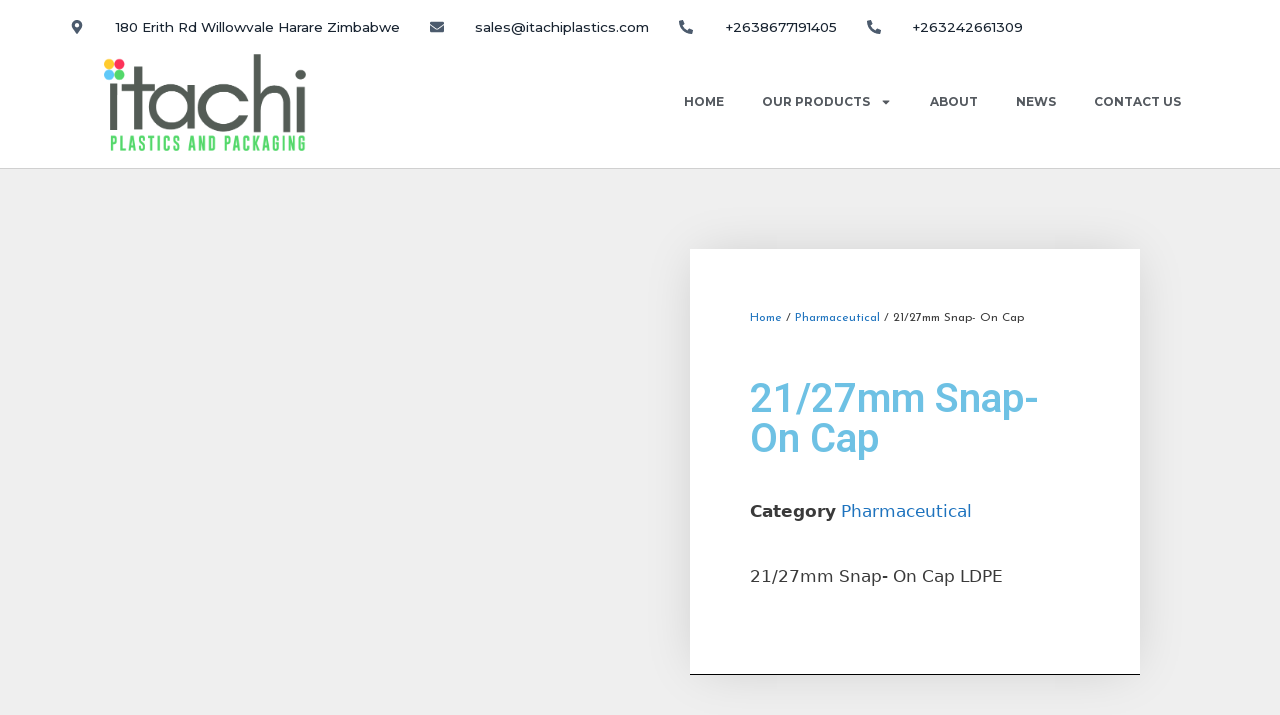

--- FILE ---
content_type: text/css
request_url: https://itachiplastics.com/wp-content/uploads/elementor/css/post-565.css?ver=1711077106
body_size: 1486
content:
.elementor-565 .elementor-element.elementor-element-36c6a65d:not(.elementor-motion-effects-element-type-background), .elementor-565 .elementor-element.elementor-element-36c6a65d > .elementor-motion-effects-container > .elementor-motion-effects-layer{background-color:#ffffff;}.elementor-565 .elementor-element.elementor-element-36c6a65d{transition:background 0.3s, border 0.3s, border-radius 0.3s, box-shadow 0.3s;padding:0px 0px 0px 0px;}.elementor-565 .elementor-element.elementor-element-36c6a65d > .elementor-background-overlay{transition:background 0.3s, border-radius 0.3s, opacity 0.3s;}.elementor-bc-flex-widget .elementor-565 .elementor-element.elementor-element-678d4ad6.elementor-column .elementor-widget-wrap{align-items:space-evenly;}.elementor-565 .elementor-element.elementor-element-678d4ad6.elementor-column.elementor-element[data-element_type="column"] > .elementor-widget-wrap.elementor-element-populated{align-content:space-evenly;align-items:space-evenly;}.elementor-565 .elementor-element.elementor-element-678d4ad6.elementor-column > .elementor-widget-wrap{justify-content:space-evenly;}.elementor-565 .elementor-element.elementor-element-678d4ad6 > .elementor-widget-wrap > .elementor-widget:not(.elementor-widget__width-auto):not(.elementor-widget__width-initial):not(:last-child):not(.elementor-absolute){margin-bottom:20px;}.elementor-565 .elementor-element.elementor-element-7904c745 > .elementor-container{min-height:5px;}.elementor-565 .elementor-element.elementor-element-7904c745{margin-top:0px;margin-bottom:0px;}.elementor-565 .elementor-element.elementor-element-448ee1a4 .elementor-icon-list-items:not(.elementor-inline-items) .elementor-icon-list-item:not(:last-child){padding-bottom:calc(30px/2);}.elementor-565 .elementor-element.elementor-element-448ee1a4 .elementor-icon-list-items:not(.elementor-inline-items) .elementor-icon-list-item:not(:first-child){margin-top:calc(30px/2);}.elementor-565 .elementor-element.elementor-element-448ee1a4 .elementor-icon-list-items.elementor-inline-items .elementor-icon-list-item{margin-right:calc(30px/2);margin-left:calc(30px/2);}.elementor-565 .elementor-element.elementor-element-448ee1a4 .elementor-icon-list-items.elementor-inline-items{margin-right:calc(-30px/2);margin-left:calc(-30px/2);}body.rtl .elementor-565 .elementor-element.elementor-element-448ee1a4 .elementor-icon-list-items.elementor-inline-items .elementor-icon-list-item:after{left:calc(-30px/2);}body:not(.rtl) .elementor-565 .elementor-element.elementor-element-448ee1a4 .elementor-icon-list-items.elementor-inline-items .elementor-icon-list-item:after{right:calc(-30px/2);}.elementor-565 .elementor-element.elementor-element-448ee1a4 .elementor-icon-list-icon i{color:#4c5b6d;transition:color 0.3s;}.elementor-565 .elementor-element.elementor-element-448ee1a4 .elementor-icon-list-icon svg{fill:#4c5b6d;transition:fill 0.3s;}.elementor-565 .elementor-element.elementor-element-448ee1a4{--e-icon-list-icon-size:14px;--icon-vertical-offset:0px;}.elementor-565 .elementor-element.elementor-element-448ee1a4 .elementor-icon-list-icon{padding-right:23px;}.elementor-565 .elementor-element.elementor-element-448ee1a4 .elementor-icon-list-item > .elementor-icon-list-text, .elementor-565 .elementor-element.elementor-element-448ee1a4 .elementor-icon-list-item > a{font-family:"Montserrat", Sans-serif;font-size:0.8em;font-weight:500;line-height:2.5em;}.elementor-565 .elementor-element.elementor-element-448ee1a4 .elementor-icon-list-text{color:#192431;transition:color 0.3s;}.elementor-565 .elementor-element.elementor-element-1651180a > .elementor-container > .elementor-column > .elementor-widget-wrap{align-content:center;align-items:center;}.elementor-565 .elementor-element.elementor-element-1651180a:not(.elementor-motion-effects-element-type-background), .elementor-565 .elementor-element.elementor-element-1651180a > .elementor-motion-effects-container > .elementor-motion-effects-layer{background-color:#ffffff;}.elementor-565 .elementor-element.elementor-element-1651180a{border-style:solid;border-width:0px 0px 1px 0px;border-color:rgba(122,122,122,0.35);transition:background 0.3s, border 0.3s, border-radius 0.3s, box-shadow 0.3s;margin-top:0px;margin-bottom:0px;padding:0em 0em 1em 0em;}.elementor-565 .elementor-element.elementor-element-1651180a > .elementor-background-overlay{transition:background 0.3s, border-radius 0.3s, opacity 0.3s;}.elementor-565 .elementor-element.elementor-element-1651180a > .elementor-shape-bottom svg{width:calc(100% + 1.3px);height:0px;}.elementor-565 .elementor-element.elementor-element-1651180a > .elementor-shape-bottom{z-index:2;pointer-events:none;}.elementor-565 .elementor-element.elementor-element-3660103e > .elementor-element-populated{margin:0px 30px 0px 0px;--e-column-margin-right:30px;--e-column-margin-left:0px;padding:0px 30px 0px 0px;}.elementor-565 .elementor-element.elementor-element-718b0bb img{width:75%;}.elementor-565 .elementor-element.elementor-element-5e417655 .elementor-menu-toggle{margin-right:auto;}.elementor-565 .elementor-element.elementor-element-5e417655 .elementor-nav-menu .elementor-item{font-family:"Montserrat", Sans-serif;font-size:0.7em;font-weight:700;text-transform:uppercase;}.elementor-565 .elementor-element.elementor-element-5e417655 .elementor-nav-menu--main .elementor-item{color:#54595f;fill:#54595f;padding-left:19px;padding-right:19px;padding-top:18px;padding-bottom:18px;}.elementor-565 .elementor-element.elementor-element-5e417655 .elementor-nav-menu--main .elementor-item:hover,
					.elementor-565 .elementor-element.elementor-element-5e417655 .elementor-nav-menu--main .elementor-item.elementor-item-active,
					.elementor-565 .elementor-element.elementor-element-5e417655 .elementor-nav-menu--main .elementor-item.highlighted,
					.elementor-565 .elementor-element.elementor-element-5e417655 .elementor-nav-menu--main .elementor-item:focus{color:#61ce70;}.elementor-565 .elementor-element.elementor-element-5e417655 .elementor-nav-menu--main:not(.e--pointer-framed) .elementor-item:before,
					.elementor-565 .elementor-element.elementor-element-5e417655 .elementor-nav-menu--main:not(.e--pointer-framed) .elementor-item:after{background-color:#f1f1f1;}.elementor-565 .elementor-element.elementor-element-5e417655 .e--pointer-framed .elementor-item:before,
					.elementor-565 .elementor-element.elementor-element-5e417655 .e--pointer-framed .elementor-item:after{border-color:#f1f1f1;}.elementor-565 .elementor-element.elementor-element-5e417655 div.elementor-menu-toggle{color:#ffffff;}.elementor-565 .elementor-element.elementor-element-5e417655 div.elementor-menu-toggle svg{fill:#ffffff;}@media(min-width:768px){.elementor-565 .elementor-element.elementor-element-3660103e{width:28.947%;}.elementor-565 .elementor-element.elementor-element-24a4f81f{width:71.053%;}}@media(max-width:1024px){.elementor-565 .elementor-element.elementor-element-36c6a65d{padding:0px 20px 0px 20px;}.elementor-565 .elementor-element.elementor-element-448ee1a4 .elementor-icon-list-items:not(.elementor-inline-items) .elementor-icon-list-item:not(:last-child){padding-bottom:calc(6px/2);}.elementor-565 .elementor-element.elementor-element-448ee1a4 .elementor-icon-list-items:not(.elementor-inline-items) .elementor-icon-list-item:not(:first-child){margin-top:calc(6px/2);}.elementor-565 .elementor-element.elementor-element-448ee1a4 .elementor-icon-list-items.elementor-inline-items .elementor-icon-list-item{margin-right:calc(6px/2);margin-left:calc(6px/2);}.elementor-565 .elementor-element.elementor-element-448ee1a4 .elementor-icon-list-items.elementor-inline-items{margin-right:calc(-6px/2);margin-left:calc(-6px/2);}body.rtl .elementor-565 .elementor-element.elementor-element-448ee1a4 .elementor-icon-list-items.elementor-inline-items .elementor-icon-list-item:after{left:calc(-6px/2);}body:not(.rtl) .elementor-565 .elementor-element.elementor-element-448ee1a4 .elementor-icon-list-items.elementor-inline-items .elementor-icon-list-item:after{right:calc(-6px/2);}.elementor-565 .elementor-element.elementor-element-1651180a{padding:10px 10px 10px 10px;}.elementor-565 .elementor-element.elementor-element-5e417655 .elementor-nav-menu--main > .elementor-nav-menu > li > .elementor-nav-menu--dropdown, .elementor-565 .elementor-element.elementor-element-5e417655 .elementor-nav-menu__container.elementor-nav-menu--dropdown{margin-top:13px !important;}}@media(max-width:767px){.elementor-565 .elementor-element.elementor-element-36c6a65d{padding:20px 20px 20px 20px;}.elementor-565 .elementor-element.elementor-element-678d4ad6{width:100%;}.elementor-565 .elementor-element.elementor-element-448ee1a4{--e-icon-list-icon-size:25px;}.elementor-565 .elementor-element.elementor-element-1651180a{padding:20px 20px 20px 20px;}.elementor-565 .elementor-element.elementor-element-3660103e{width:80%;}.elementor-565 .elementor-element.elementor-element-718b0bb{text-align:left;}.elementor-565 .elementor-element.elementor-element-718b0bb img{max-width:60%;}.elementor-565 .elementor-element.elementor-element-24a4f81f{width:20%;}}@media(max-width:1024px) and (min-width:768px){.elementor-565 .elementor-element.elementor-element-678d4ad6{width:80%;}}

--- FILE ---
content_type: text/css
request_url: https://itachiplastics.com/wp-content/uploads/elementor/css/post-379.css?ver=1711086226
body_size: 1655
content:
.elementor-379 .elementor-element.elementor-element-31f5041 > .elementor-container{max-width:1000px;}.elementor-379 .elementor-element.elementor-element-31f5041{margin-top:80px;margin-bottom:90px;}.elementor-bc-flex-widget .elementor-379 .elementor-element.elementor-element-72790784.elementor-column .elementor-widget-wrap{align-items:center;}.elementor-379 .elementor-element.elementor-element-72790784.elementor-column.elementor-element[data-element_type="column"] > .elementor-widget-wrap.elementor-element-populated{align-content:center;align-items:center;}.elementor-379 .elementor-element.elementor-element-dd977bc{text-align:left;}.elementor-379 .elementor-element.elementor-element-dd977bc img{width:90%;border-radius:20px 20px 20px 20px;}.elementor-bc-flex-widget .elementor-379 .elementor-element.elementor-element-4235147.elementor-column .elementor-widget-wrap{align-items:center;}.elementor-379 .elementor-element.elementor-element-4235147.elementor-column.elementor-element[data-element_type="column"] > .elementor-widget-wrap.elementor-element-populated{align-content:center;align-items:center;}.elementor-379 .elementor-element.elementor-element-4235147 > .elementor-widget-wrap > .elementor-widget:not(.elementor-widget__width-auto):not(.elementor-widget__width-initial):not(:last-child):not(.elementor-absolute){margin-bottom:40px;}.elementor-379 .elementor-element.elementor-element-4235147:not(.elementor-motion-effects-element-type-background) > .elementor-widget-wrap, .elementor-379 .elementor-element.elementor-element-4235147 > .elementor-widget-wrap > .elementor-motion-effects-container > .elementor-motion-effects-layer{background-color:#ffffff;}.elementor-379 .elementor-element.elementor-element-4235147 > .elementor-element-populated{border-style:solid;border-width:0px 0px 01px 0px;border-color:#000000;box-shadow:0px 0px 50px -10px rgba(0,0,0,0.17);transition:background 0.3s, border 0.3s, border-radius 0.3s, box-shadow 0.3s;margin:0px 0px 0px 0px;--e-column-margin-right:0px;--e-column-margin-left:0px;padding:060px 060px 60px 060px;}.elementor-379 .elementor-element.elementor-element-4235147 > .elementor-element-populated > .elementor-background-overlay{transition:background 0.3s, border-radius 0.3s, opacity 0.3s;}.elementor-379 .elementor-element.elementor-element-226b0dfd .woocommerce-breadcrumb{font-family:"Josefin Sans", Sans-serif;font-size:12px;}.elementor-379 .elementor-element.elementor-element-7569be04{text-align:left;}.elementor-379 .elementor-element.elementor-element-4921eaeb > .elementor-container{max-width:1000px;}.elementor-379 .elementor-element.elementor-element-4921eaeb:not(.elementor-motion-effects-element-type-background), .elementor-379 .elementor-element.elementor-element-4921eaeb > .elementor-motion-effects-container > .elementor-motion-effects-layer{background-color:#ffffff;}.elementor-379 .elementor-element.elementor-element-4921eaeb{transition:background 0.3s, border 0.3s, border-radius 0.3s, box-shadow 0.3s;margin-top:50px;margin-bottom:50px;padding:50px 50px 90px 50px;}.elementor-379 .elementor-element.elementor-element-4921eaeb > .elementor-background-overlay{transition:background 0.3s, border-radius 0.3s, opacity 0.3s;}.elementor-379 .elementor-element.elementor-element-3f9e1158 > .elementor-container > .elementor-column > .elementor-widget-wrap{align-content:center;align-items:center;}.elementor-379 .elementor-element.elementor-element-3f9e1158{border-style:solid;border-width:1px 0px 1px 0px;border-color:#7a7a7a;transition:background 0.3s, border 0.3s, border-radius 0.3s, box-shadow 0.3s;margin-top:30px;margin-bottom:80px;padding:10px 10px 10px 10px;}.elementor-379 .elementor-element.elementor-element-3f9e1158, .elementor-379 .elementor-element.elementor-element-3f9e1158 > .elementor-background-overlay{border-radius:0px 0px 0px 0px;}.elementor-379 .elementor-element.elementor-element-3f9e1158 > .elementor-background-overlay{transition:background 0.3s, border-radius 0.3s, opacity 0.3s;}.elementor-379 .elementor-element.elementor-element-5c620405{text-align:left;}.elementor-379 .elementor-element.elementor-element-5c620405 .elementor-heading-title{color:#000000;font-size:20px;}.elementor-379 .elementor-element.elementor-element-36b38f2e{--alignment:center;--grid-side-margin:-6px;--grid-column-gap:-6px;--grid-row-gap:0px;--grid-bottom-margin:0px;--e-share-buttons-primary-color:rgba(255,255,255,0);--e-share-buttons-secondary-color:#000000;}.elementor-379 .elementor-element.elementor-element-36b38f2e .elementor-share-btn__icon{--e-share-buttons-icon-size:1.4em;}.elementor-379 .elementor-element.elementor-element-36b38f2e > .elementor-widget-container{margin:0px 0px 0px 0px;padding:0px 0px 0px 0px;}.elementor-379 .elementor-element.elementor-element-3ab7a6bc:not(.elementor-woo-meta--view-inline) .product_meta .detail-container:not(:last-child){padding-bottom:calc(34px/2);}.elementor-379 .elementor-element.elementor-element-3ab7a6bc:not(.elementor-woo-meta--view-inline) .product_meta .detail-container:not(:first-child){margin-top:calc(34px/2);}.elementor-379 .elementor-element.elementor-element-3ab7a6bc.elementor-woo-meta--view-inline .product_meta .detail-container{margin-right:calc(34px/2);margin-left:calc(34px/2);}.elementor-379 .elementor-element.elementor-element-3ab7a6bc.elementor-woo-meta--view-inline .product_meta{margin-right:calc(-34px/2);margin-left:calc(-34px/2);}body:not(.rtl) .elementor-379 .elementor-element.elementor-element-3ab7a6bc.elementor-woo-meta--view-inline .detail-container:after{right:calc( (-34px/2) + (-1px/2) );}body:not.rtl .elementor-379 .elementor-element.elementor-element-3ab7a6bc.elementor-woo-meta--view-inline .detail-container:after{left:calc( (-34px/2) - (1px/2) );}.elementor-379 .elementor-element.elementor-element-3ab7a6bc{font-family:"Josefin Sans", Sans-serif;font-size:15px;}.elementor-379 .elementor-element.elementor-element-3ab7a6bc a{color:#7a7a7a;}.elementor-379 .elementor-element.elementor-element-5572a9d6 > .elementor-element-populated{margin:0px 0px 0px 0px;--e-column-margin-right:0px;--e-column-margin-left:0px;}.elementor-379 .elementor-element.elementor-element-197f516b.elementor-wc-products  ul.products{grid-column-gap:0px;grid-row-gap:40px;}.elementor-379 .elementor-element.elementor-element-197f516b.elementor-wc-products ul.products li.product{text-align:left;}.elementor-379 .elementor-element.elementor-element-197f516b.elementor-wc-products .attachment-woocommerce_thumbnail{margin-bottom:20px;}.elementor-379 .elementor-element.elementor-element-197f516b.elementor-wc-products ul.products li.product .woocommerce-loop-product__title{color:#000000;}.elementor-379 .elementor-element.elementor-element-197f516b.elementor-wc-products ul.products li.product .woocommerce-loop-category__title{color:#000000;}.elementor-379 .elementor-element.elementor-element-197f516b.elementor-wc-products ul.products li.product .woocommerce-loop-product__title, .elementor-379 .elementor-element.elementor-element-197f516b.elementor-wc-products ul.products li.product .woocommerce-loop-category__title{font-family:"Josefin Sans", Sans-serif;font-size:20px;font-weight:300;text-transform:capitalize;}.elementor-379 .elementor-element.elementor-element-197f516b.elementor-wc-products ul.products li.product .star-rating{font-size:0.5em;}.elementor-379 .elementor-element.elementor-element-197f516b.elementor-wc-products ul.products li.product .price{color:#000000;font-family:"Josefin Sans", Sans-serif;}.elementor-379 .elementor-element.elementor-element-197f516b.elementor-wc-products ul.products li.product .price ins{color:#000000;}.elementor-379 .elementor-element.elementor-element-197f516b.elementor-wc-products ul.products li.product .price ins .amount{color:#000000;}.elementor-379 .elementor-element.elementor-element-197f516b.elementor-wc-products ul.products li.product .price del{color:#aaaaaa;}.elementor-379 .elementor-element.elementor-element-197f516b.elementor-wc-products ul.products li.product .price del .amount{color:#aaaaaa;}.elementor-379 .elementor-element.elementor-element-197f516b.elementor-wc-products ul.products li.product .price del {font-family:"Josefin Sans", Sans-serif;font-weight:200;}.elementor-379 .elementor-element.elementor-element-197f516b.elementor-wc-products ul.products li.product .button{color:#000000;background-color:rgba(255,255,255,0.13);border-color:#54595f;border-style:solid;border-width:1px 1px 1px 1px;border-radius:0px 0px 0px 0px;margin-top:30px;}.woocommerce .elementor-379 .elementor-element.elementor-element-197f516b.elementor-wc-products .products > h2{color:#000000;font-size:20px;font-weight:100;text-align:left;margin-bottom:40px;}.elementor-379 .elementor-element.elementor-element-197f516b.elementor-wc-products ul.products li.product span.onsale{display:block;}@media(max-width:1024px){.elementor-379 .elementor-element.elementor-element-31f5041{margin-top:0px;margin-bottom:0px;padding:20px 20px 0px 20px;}.elementor-379 .elementor-element.elementor-element-4235147 > .elementor-element-populated{padding:40px 40px 40px 40px;}.elementor-379 .elementor-element.elementor-element-4921eaeb{margin-top:20px;margin-bottom:20px;padding:20px 20px 20px 20px;} .elementor-379 .elementor-element.elementor-element-36b38f2e{--grid-side-margin:-6px;--grid-column-gap:-6px;--grid-row-gap:0px;--grid-bottom-margin:0px;}.elementor-379 .elementor-element.elementor-element-197f516b.elementor-wc-products  ul.products{grid-column-gap:20px;grid-row-gap:40px;}}@media(max-width:767px){.elementor-379 .elementor-element.elementor-element-dd977bc img{width:100%;}.elementor-379 .elementor-element.elementor-element-4235147 > .elementor-element-populated{padding:30px 30px 30px 30px;}.elementor-379 .elementor-element.elementor-element-4921eaeb{padding:20px 20px 20px 20px;} .elementor-379 .elementor-element.elementor-element-36b38f2e{--grid-side-margin:-6px;--grid-column-gap:-6px;--grid-row-gap:0px;--grid-bottom-margin:0px;}.elementor-379 .elementor-element.elementor-element-197f516b.elementor-wc-products  ul.products{grid-column-gap:20px;grid-row-gap:40px;}}@media(min-width:768px){.elementor-379 .elementor-element.elementor-element-72790784{width:55%;}.elementor-379 .elementor-element.elementor-element-4235147{width:45%;}.elementor-379 .elementor-element.elementor-element-1a8e5ad{width:33.438%;}.elementor-379 .elementor-element.elementor-element-68f1d0d8{width:33.226%;}}